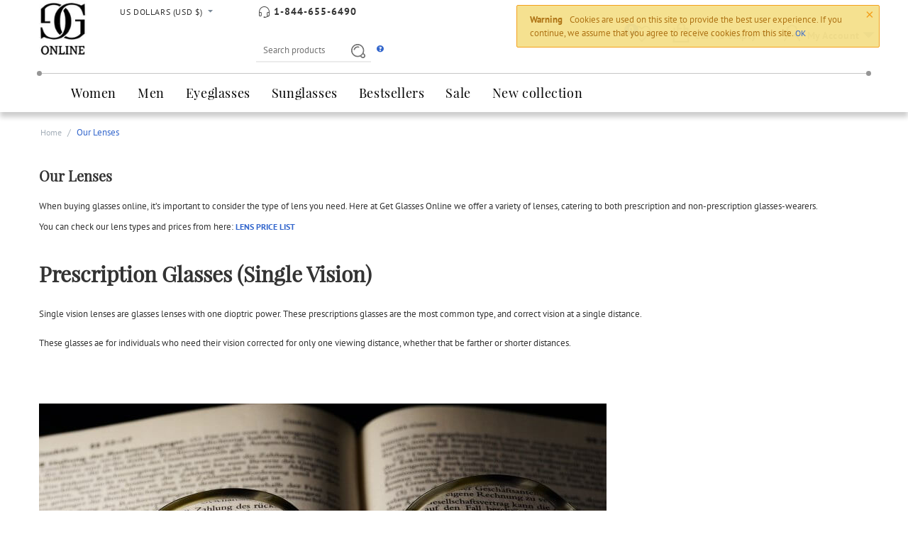

--- FILE ---
content_type: text/html; charset=utf-8
request_url: https://getglasses.online/our-lenses/
body_size: 32596
content:

<!DOCTYPE html>
<html 
 lang="en" dir="ltr">
<head>
<title>Our Lenses</title>
<meta name="cmsmagazine" content="895b73496fde88f9b6b78ec628663194" />

<base href="https://getglasses.online/" />
<meta http-equiv="Content-Type" content="text/html; charset=utf-8" data-ca-mode="full" />
<meta name="viewport" content="width=device-width, initial-scale=1.0, maximum-scale=1.0, user-scalable=0" />

<meta name="description" content="​When buying glasses online, it’s important to consider the type of lens you need. Here at Get Glasses Online we offer a variety of lenses, catering to both prescription and non-prescription glasses-wearers." />


<meta name="keywords" content="Eyewear" />






<meta name="format-detection" content="telephone=no">
<meta name="p:domain_verify" content="5dca489ac9b759ff6b23e442c8d81373"/>
<!-- Meta Pixel Code -->

<noscript><img decoding="async"  height="1" width="1" style="display:none" src="https://www.facebook.com/tr?id=338630601502009&ev=PageView&noscript=1" class='golandlazy' srcset="data:image/svg+xml;charset=utf-8,%3Csvg%20xmlns%3D%27http%3A%2F%2Fwww.w3.org%2F2000%2Fsvg%27%20viewBox%3D%270%200%20195%2070%27%2F%3E" /></noscript>
<!-- End Meta Pixel Code -->





<link href="https://getglasses.online/images/logos/28/IMG-20201019-WA0001.jpg" rel="shortcut icon" type="image/jpeg" />
<link type="text/css" rel="stylesheet" href="https://getglasses.online/var/cache/misc/assets/design/themes/optical/css/standalone.6fc801e62660aaa459ac51e2226c7dc91655046936.css" />




<link rel="preload" as="font" href="https://getglasses.online/design/themes/optical/media/fonts/glyphs.eot" type="application/vnd.ms-fontobject"><link rel="preload" as="font" href="https://getglasses.online/design/themes/optical/media/fonts/glyphs.ttf" type="application/octet-stream"><link rel="preload" as="font" href="https://getglasses.online/design/themes/optical/media/fonts/glyphs.woff" type="application/font-woff"><link rel="preload" as="font" href="https://getglasses.online/design/themes/optical/media/fonts/glyphs.svg" type="image/svg+xml"></head>

<body class="page ">
    
                        
        <div class="ty-tygh  " id="tygh_container">

        <div id="ajax_overlay" class="ty-ajax-overlay"></div>
<div id="ajax_loading_box" class="ty-ajax-loading-box"></div>

        <div class="cm-notification-container notification-container">
    <div class="cm-notification-content notification-content alert-warning" data-ca-notification-key="376d3f34095f00dff070caf2b40dd875">
        <button type="button" class="close cm-notification-close " data-dismiss="alert">&times;</button>
        <strong>Warning</strong>
        Cookies are used on this site to provide the best user experience. If you continue, we assume that you agree to receive cookies from this site. <span class="button button-wrap-left"><span class="button button-wrap-right"><a rel="nofollow" href="index.php?dispatch=pages.view&amp;page_id=13&amp;cookies_accepted=Y">OK</a></span></span>
    </div>
</div>

        <div class="ty-helper-container" id="tygh_main_container">
            
                 
                
<div class="tygh-top-panel clearfix">
    <div class="container-fluid  top-grid ecl-order-options__home-pade-all">
                    


    <div class="row-fluid ">                <div class="span1 ecl-order-options__home-pade-icon" >
                <div class=" top-logo    ty-float-left">
        <div class="ty-logo-container">
    <a href="https://getglasses.online/" title="">
        <img decoding="async"  src="https://getglasses.online/images/logos/28/IMG-20201019-WA0000.jpg" alt="" class="ty-logo-container__image golandlazy" srcset="data:image/svg+xml;charset=utf-8,%3Csvg%20xmlns%3D%27http%3A%2F%2Fwww.w3.org%2F2000%2Fsvg%27%20width%3D%2784%27%20height%3D%27100%27%20viewBox%3D%270%200%20194%2069%27%2F%3E" />
    </a>
</div>
    </div>
        </div>
                    


                    <div class="span2 " >
                <div class=" top-currencies ecl-order-options__home-pade-current    ty-float-left">
        <div id="currencies_59">

                                        <div class="ty-select-wrapper">
        
    <a class="ty-select-block__a cm-combination" id="sw_select_USD_wrap_currency">
                <span class="ty-select-block__a-item ">US Dollars (USD $)</span>
        <i class="ty-select-block__arrow ty-icon-down-micro"></i>
    </a>

    <div id="select_USD_wrap_currency" class="ty-select-block cm-popup-box hidden">
        <ul class="cm-select-list ty-select-block__list ty-flags">
                            <li class="ty-select-block__list-item">
                    <a rel="nofollow" href="https://getglasses.online/our-lenses/?currency=CAD" class="ty-select-block__list-a  "  data-ca-name="CAD">
                                        Canadian Dollar (CAD $)                    </a>
                </li>
                            <li class="ty-select-block__list-item">
                    <a rel="nofollow" href="https://getglasses.online/our-lenses/?currency=USD" class="ty-select-block__list-a is-active "  data-ca-name="USD">
                                        US Dollars (USD $)                    </a>
                </li>
                            <li class="ty-select-block__list-item">
                    <a rel="nofollow" href="https://getglasses.online/our-lenses/?currency=EUR" class="ty-select-block__list-a  "  data-ca-name="EUR">
                                        Euro (€)                    </a>
                </li>
                            <li class="ty-select-block__list-item">
                    <a rel="nofollow" href="https://getglasses.online/our-lenses/?currency=GBP" class="ty-select-block__list-a  "  data-ca-name="GBP">
                                        GB Pound (£)                    </a>
                </li>
                    </ul>
    </div>
</div>
    
<!--currencies_59--></div>

    </div>
        </div>
                    


                    <div class="span2 top-links-grid" >
                <div class=" top-phone ecl-order-options__home-pade-phone">
        <div class="ty-wysiwyg-content" ><p>1-844-655-6490</p></div>
    </div><div class=" top-search ecl-order-options__home-pade-search">
        <div class="ty-search-block">
    <form action="https://getglasses.online/" name="search_form" method="get">
        <input type="hidden" name="subcats" value="Y" />
        <input type="hidden" name="pcode_from_q" value="Y" />
        <input type="hidden" name="pshort" value="Y" />
        <input type="hidden" name="pfull" value="Y" />
        <input type="hidden" name="pname" value="Y" />
        <input type="hidden" name="pkeywords" value="Y" />
        <input type="hidden" name="search_performed" value="Y" />

        


        <input type="text" name="q" value="" id="search_input" title="Search products" class="ty-search-block__input cm-hint" /><button title="Search" class="ty-search-magnifier" type="submit"><i class="ty-icon-search"></i></button>
<input type="hidden" name="dispatch" value="products.search" /><div class="ty-search-block-tooltip"> <span class="ty-tooltip-block"><a class="cm-tooltip" title="You can search by any part of the model, feature, color etc. at once."><i class="ty-icon-help-circle"></i></a></span></div>

        
    </form>
</div>

    </div>
        </div>
                    


                    <div class="span7 top-links-grid ecl-order-options__home-pade-like" >
                <div class="ty-dropdown-box  top-my-account  ecl-order-options__home-pade-profile ty-float-right">
        <div id="sw_dropdown_680" class="ty-dropdown-box__title cm-combination unlogged">
            
                                <a class="ty-account-info__title" href="https://getglasses.online/profiles-update/"><span class="ecl_spec_dev_my_account">My Account</span>
        <i class="ty-icon-user"></i>&nbsp;
        <span class="ty-account-info__title-txt" >My Account</span>
        <i class="ty-icon-down-micro ty-account-info__user-arrow"></i>
    </a>

                        

        </div>
        <div id="dropdown_680" class="cm-popup-box ty-dropdown-box__content hidden">
            

<div id="account_info_680">
        <ul class="ty-account-info">
        
                        <li class="ty-account-info__item ty-dropdown-box__item"><a class="ty-account-info__a underlined" href="https://getglasses.online/orders/" rel="nofollow">Orders</a></li>
                                            <li class="ty-account-info__item ty-dropdown-box__item"><a class="ty-account-info__a underlined" href="https://getglasses.online/compare/" rel="nofollow">Comparison list</a></li>
                    
<li class="ty-account-info__item ty-dropdown-box__item">
    <a href="https://getglasses.online/returns/" rel="nofollow" class="ty-account-info__a">Return requests</a>
</li><li class="ty-account-info__item ty-dropdown-box__item"><a class="ty-account-info__a underlined" href="https://getglasses.online/index.php?dispatch=tryon.vote_result" rel="nofollow">Vote result</a></li><li class="ty-account-info__item ty-dropdown-box__item"><a class="ty-account-info__a" href="https://getglasses.online/wishlist/" rel="nofollow">Wish list</a></li>
    </ul>

            <div class="ty-account-info__orders updates-wrapper track-orders" id="track_orders_block_680">
            <form action="https://getglasses.online/" method="POST" class="cm-ajax cm-post cm-ajax-full-render" name="track_order_quick">
                <input type="hidden" name="result_ids" value="track_orders_block_*" />
                <input type="hidden" name="return_url" value="index.php?dispatch=pages.view&amp;page_id=13" />

                <div class="ty-account-info__orders-txt">Track my order(s)</div>

                <div class="ty-account-info__orders-input ty-control-group ty-input-append">
                    <label for="track_order_item680" class="cm-required hidden">Track my order(s)</label>
                    <input type="text" size="20" class="ty-input-text cm-hint" id="track_order_item680" name="track_data" value="Order ID/Email" />
                    <button title="Go" class="ty-btn-go" type="submit"><i class="ty-btn-go__icon ty-icon-right-dir"></i></button>
<input type="hidden" name="dispatch" value="orders.track_request" />
                    
                </div>
            </form>
        <!--track_orders_block_680--></div>
    
    <div class="ty-account-info__buttons buttons-container">
                    <a href="https://getglasses.online/login/?return_url=index.php%3Fdispatch%3Dpages.view%26page_id%3D13"  data-ca-target-id="login_block680" class="cm-dialog-opener cm-dialog-auto-size ty-btn ty-btn__secondary" rel="nofollow">Sign in</a><a href="https://getglasses.online/profiles-add/" rel="nofollow" class="ty-btn ty-btn__primary">Register</a>
                            <div  id="login_block680" class="hidden" title="Sign in">
                    <div class="ty-login-popup">
                        

        <form name="popup680_form" action="https://getglasses.online/" method="post">
    <input type="hidden" name="return_url" value="index.php?dispatch=pages.view&amp;page_id=13" />
    <input type="hidden" name="redirect_url" value="index.php?dispatch=pages.view&amp;page_id=13" />

                <div class="ty-control-group">
            <label for="login_popup680" class="ty-login__filed-label ty-control-group__label cm-required cm-trim cm-email">Email</label>
            <input type="text" id="login_popup680" name="user_login" size="30" value="" class="ty-login__input cm-focus" />
        </div>

        <div class="ty-control-group ty-password-forgot">
            <label for="psw_popup680" class="ty-login__filed-label ty-control-group__label ty-password-forgot__label cm-required">Password</label><a href="https://getglasses.online/index.php?dispatch=auth.recover_password" class="ty-password-forgot__a"  tabindex="5">Forgot your password?</a>
            <input type="password" id="psw_popup680" name="password" size="30" value="" class="ty-login__input" maxlength="32" />
        </div>

                    <div class="ty-login-reglink ty-center">
                <a class="ty-login-reglink__a" href="https://getglasses.online/profiles-add/" rel="nofollow">Register for a new account</a>
            </div>
        
        

        
        
            <div class="buttons-container clearfix">
                <div class="ty-float-right">
                        
 
    <button  class="ty-btn__login ty-btn__secondary ty-btn" type="submit" name="dispatch[auth.login]" >Sign in</button>


                </div>
                <div class="ty-login__remember-me">
                    <label for="remember_me_popup680" class="ty-login__remember-me-label"><input class="checkbox" type="checkbox" name="remember_me" id="remember_me_popup680" value="Y" />Remember me</label>
                </div>
            </div>
        

    </form>


                    </div>
                </div>
                        </div>
<!--account_info_680--></div>

        </div>
    </div><div class=" top-cart-content ty-float-right">
        
    <div class="ty-dropdown-box" id="cart_status_678">
         <div id="sw_dropdown_678" class="ty-dropdown-box__title cm-combination">
        <a href="https://getglasses.online/cart/">
            
                                    <i class="ty-minicart__icon ty-icon-basket empty"></i>
                    <span class="ty-minicart-title empty-cart ty-hand">Cart is empty</span>
                    <i class="ty-icon-down-micro ecl-empty-cart"></i>
                            

        </a>
        </div>
        <div id="dropdown_678" class="cm-popup-box ty-dropdown-box__content hidden">
            
                <div class="cm-cart-content cm-cart-content-thumb cm-cart-content-delete">
                        <div class="ty-cart-items">
                                                            <div class="ty-cart-items__empty ty-center">Cart is empty</div>
                                                    </div>

                                                <div class="cm-cart-buttons ty-cart-content__buttons buttons-container hidden">
                            <div class="ty-float-left">
                                <a href="https://getglasses.online/cart/" rel="nofollow" class="ty-btn ty-btn__secondary">View cart</a>
                            </div>
                                                    </div>
                        
                </div>
            

        </div>
    <!--cart_status_678--></div>



    </div><div class=" ty-float-right">
        <div class="ty-wysiwyg-content" ><a href="https://getglasses.online/wishlist/" rel="nofollow" class="wish-link">
<span class="wish-icon"></span>
<span class="wishlist_count" id="wish_list_custom">0<!--wish_list_custom--></span></a></div>
    </div>
        </div>
    </div>                



</div>
</div>

<div class="tygh-header clearfix">
    <div class="container-fluid  header-grid">
                    


                


    <div class="row-fluid ">                <div class="span12 top-menu-grid" >
                <span class="dot1"></span>
    <ul class="ty-menu__items cm-responsive-menu">
        
            <li class="ty-menu__item ty-menu__menu-btn visible-phone">
                <a class="ty-menu__item-link">
                    <i class="ty-icon-short-list"></i>
                    <span>Menu</span>
                </a>
            </li>

                                            
                        <li class="ty-menu__item ty-menu__item-nodrop">
                                        <a  href="https://getglasses.online/index.php?dispatch=categories.view&amp;category_id=93" class="ty-menu__item-link">
                        
                    </a>
                            </li>
                                            
                        <li class="ty-menu__item cm-menu-item-responsive">
                                            <a class="ty-menu__item-toggle visible-phone cm-responsive-menu-toggle">
                            <i class="ty-menu__icon-open ty-icon-down-open"></i>
                            <i class="ty-menu__icon-hide ty-icon-up-open"></i>
                        </a>
                                        <a  href="https://getglasses.online/eyewear-women/" class="ty-menu__item-link">
                        Women
                    </a>
                
                                            <div class="ty-menu__submenu" id="topmenu_9_2741c171c131d88b56c1befe318161d9">
                            
                                <ul class="ty-menu__submenu-items cm-responsive-menu-submenu">
                                                                            <li class="ty-top-mine__submenu-col">
                                                                                        <div class="ty-menu__submenu-item-header">
                                                <a href="https://getglasses.online/eyewear-women/eyeglasses/" class="ty-menu__submenu-link">Eyeglasses</a>
                                            </div>
                                                                                        <div class="ty-menu__submenu">
                                                <ul class="ty-menu__submenu-list cm-responsive-menu-submenu">
                                                                                                    </ul>
                                            </div>
                                        </li>
                                                                            <li class="ty-top-mine__submenu-col">
                                                                                        <div class="ty-menu__submenu-item-header">
                                                <a href="https://getglasses.online/eyewear-women/sunglasses/" class="ty-menu__submenu-link">Sunglasses</a>
                                            </div>
                                                                                            <a class="ty-menu__item-toggle visible-phone cm-responsive-menu-toggle">
                                                    <i class="ty-menu__icon-open ty-icon-down-open"></i>
                                                    <i class="ty-menu__icon-hide ty-icon-up-open"></i>
                                                </a>
                                                                                        <div class="ty-menu__submenu">
                                                <ul class="ty-menu__submenu-list cm-responsive-menu-submenu">
                                                                                                            
                                                                                                                                                                                <li class="ty-menu__submenu-item">
                                                                <a href="https://getglasses.online/eyewear-women/sunglasses/aviator-sunglasses-for-women/"                                                                        class="ty-menu__submenu-link">Aviator Sunglasses for Women</a>
                                                            </li>
                                                                                                                                                                                <li class="ty-menu__submenu-item">
                                                                <a href="https://getglasses.online/eyewear-women/sunglasses/cat-eye-sunglasses-for-women/"                                                                        class="ty-menu__submenu-link">Cat-Eye Sunglasses for Women</a>
                                                            </li>
                                                                                                                                                                        

                                                                                                    </ul>
                                            </div>
                                        </li>
                                                                            <li class="ty-top-mine__submenu-col">
                                                                                        <div class="ty-menu__submenu-item-header">
                                                <a href="https://getglasses.online/eyewear-women/bestsellers/" class="ty-menu__submenu-link">Bestsellers</a>
                                            </div>
                                                                                        <div class="ty-menu__submenu">
                                                <ul class="ty-menu__submenu-list cm-responsive-menu-submenu">
                                                                                                    </ul>
                                            </div>
                                        </li>
                                                                            <li class="ty-top-mine__submenu-col">
                                                                                        <div class="ty-menu__submenu-item-header">
                                                <a href="https://getglasses.online/eyewear-women/sale/" class="ty-menu__submenu-link">Sale</a>
                                            </div>
                                                                                        <div class="ty-menu__submenu">
                                                <ul class="ty-menu__submenu-list cm-responsive-menu-submenu">
                                                                                                    </ul>
                                            </div>
                                        </li>
                                                                                                        </ul>
                            

                        </div>
                    
                            </li>
                                            
                        <li class="ty-menu__item cm-menu-item-responsive">
                                            <a class="ty-menu__item-toggle visible-phone cm-responsive-menu-toggle">
                            <i class="ty-menu__icon-open ty-icon-down-open"></i>
                            <i class="ty-menu__icon-hide ty-icon-up-open"></i>
                        </a>
                                        <a  href="https://getglasses.online/eyewear-men/" class="ty-menu__item-link">
                        Men
                    </a>
                
                                            <div class="ty-menu__submenu" id="topmenu_9_2194c4d663318e60055578d0c4571629">
                            
                                <ul class="ty-menu__submenu-items cm-responsive-menu-submenu">
                                                                            <li class="ty-top-mine__submenu-col">
                                                                                        <div class="ty-menu__submenu-item-header">
                                                <a href="https://getglasses.online/eyewear-men/eyeglasses/" class="ty-menu__submenu-link">Eyeglasses</a>
                                            </div>
                                                                                        <div class="ty-menu__submenu">
                                                <ul class="ty-menu__submenu-list cm-responsive-menu-submenu">
                                                                                                    </ul>
                                            </div>
                                        </li>
                                                                            <li class="ty-top-mine__submenu-col">
                                                                                        <div class="ty-menu__submenu-item-header">
                                                <a href="https://getglasses.online/eyewear-men/sunglasses/" class="ty-menu__submenu-link">Sunglasses</a>
                                            </div>
                                                                                            <a class="ty-menu__item-toggle visible-phone cm-responsive-menu-toggle">
                                                    <i class="ty-menu__icon-open ty-icon-down-open"></i>
                                                    <i class="ty-menu__icon-hide ty-icon-up-open"></i>
                                                </a>
                                                                                        <div class="ty-menu__submenu">
                                                <ul class="ty-menu__submenu-list cm-responsive-menu-submenu">
                                                                                                            
                                                                                                                                                                                <li class="ty-menu__submenu-item">
                                                                <a href="https://getglasses.online/eyewear-men/sunglasses/aviator-sunglasses-for-men/"                                                                        class="ty-menu__submenu-link">Aviator Sunglasses  for Men</a>
                                                            </li>
                                                                                                                                                                        

                                                                                                    </ul>
                                            </div>
                                        </li>
                                                                            <li class="ty-top-mine__submenu-col">
                                                                                        <div class="ty-menu__submenu-item-header">
                                                <a href="https://getglasses.online/eyewear-men/bestsellers/" class="ty-menu__submenu-link">Bestsellers</a>
                                            </div>
                                                                                        <div class="ty-menu__submenu">
                                                <ul class="ty-menu__submenu-list cm-responsive-menu-submenu">
                                                                                                    </ul>
                                            </div>
                                        </li>
                                                                            <li class="ty-top-mine__submenu-col">
                                                                                        <div class="ty-menu__submenu-item-header">
                                                <a href="https://getglasses.online/eyewear-men/sale/" class="ty-menu__submenu-link">Sale</a>
                                            </div>
                                                                                        <div class="ty-menu__submenu">
                                                <ul class="ty-menu__submenu-list cm-responsive-menu-submenu">
                                                                                                    </ul>
                                            </div>
                                        </li>
                                                                                                        </ul>
                            

                        </div>
                    
                            </li>
                                            
                        <li class="ty-menu__item cm-menu-item-responsive">
                                            <a class="ty-menu__item-toggle visible-phone cm-responsive-menu-toggle">
                            <i class="ty-menu__icon-open ty-icon-down-open"></i>
                            <i class="ty-menu__icon-hide ty-icon-up-open"></i>
                        </a>
                                        <a  href="https://getglasses.online/eyeglasses/" class="ty-menu__item-link">
                        Eyeglasses
                    </a>
                
                                        
                        <div class="ty-menu__submenu">
                            <ul class="ty-menu__submenu-items ty-menu__submenu-items-simple cm-responsive-menu-submenu">
                                

                                                                                                        <li class="ty-menu__submenu-item">
                                        <a class="ty-menu__submenu-link"  href="https://getglasses.online/eyeglasses/valentines-day-glasses/">Valentine&#039;s Day Glasses</a>
                                    </li>
                                                                                                        <li class="ty-menu__submenu-item">
                                        <a class="ty-menu__submenu-link"  href="https://getglasses.online/eyeglasses/square-glasses/"> Square Glasses</a>
                                    </li>
                                                                                                        <li class="ty-menu__submenu-item">
                                        <a class="ty-menu__submenu-link"  href="https://getglasses.online/eyeglasses/aviator-glasses/">Aviator Glasses</a>
                                    </li>
                                                                                                        <li class="ty-menu__submenu-item">
                                        <a class="ty-menu__submenu-link"  href="https://getglasses.online/eyeglasses/cat-eye-glasses/">Cat-Eye Glasses</a>
                                    </li>
                                                                                                        <li class="ty-menu__submenu-item">
                                        <a class="ty-menu__submenu-link"  href="https://getglasses.online/eyeglasses/leopard-print-eyeglasses/">Leopard Print Eyeglasses</a>
                                    </li>
                                                                                                        <li class="ty-menu__submenu-item">
                                        <a class="ty-menu__submenu-link"  href="https://getglasses.online/eyeglasses/metal-glasses/">Metal Glasses</a>
                                    </li>
                                                                                                        <li class="ty-menu__submenu-item">
                                        <a class="ty-menu__submenu-link"  href="https://getglasses.online/eyeglasses/rectangle-glasses/">Rectangle Glasses</a>
                                    </li>
                                                                                                        <li class="ty-menu__submenu-item">
                                        <a class="ty-menu__submenu-link"  href="https://getglasses.online/eyeglasses/round-glasses/">Round Glasses</a>
                                    </li>
                                                                                                        <li class="ty-menu__submenu-item">
                                        <a class="ty-menu__submenu-link"  href="https://getglasses.online/eyeglasses/women/">Women</a>
                                    </li>
                                                                                                        <li class="ty-menu__submenu-item">
                                        <a class="ty-menu__submenu-link"  href="https://getglasses.online/eyeglasses/men/">Men</a>
                                    </li>
                                                                                                        <li class="ty-menu__submenu-item">
                                        <a class="ty-menu__submenu-link"  href="https://getglasses.online/eyeglasses/bestsellers/">Bestsellers</a>
                                    </li>
                                                                                                        <li class="ty-menu__submenu-item">
                                        <a class="ty-menu__submenu-link"  href="https://getglasses.online/eyeglasses/sale/">Sale</a>
                                    </li>
                                                                
                                

                            </ul>
                        </div>
                    
                            </li>
                                            
                        <li class="ty-menu__item cm-menu-item-responsive">
                                            <a class="ty-menu__item-toggle visible-phone cm-responsive-menu-toggle">
                            <i class="ty-menu__icon-open ty-icon-down-open"></i>
                            <i class="ty-menu__icon-hide ty-icon-up-open"></i>
                        </a>
                                        <a  href="https://getglasses.online/sunglasses/" class="ty-menu__item-link">
                        Sunglasses
                    </a>
                
                                        
                        <div class="ty-menu__submenu">
                            <ul class="ty-menu__submenu-items ty-menu__submenu-items-simple cm-responsive-menu-submenu">
                                

                                                                                                        <li class="ty-menu__submenu-item">
                                        <a class="ty-menu__submenu-link"  href="https://getglasses.online/sunglasses/aviator-sunglasses/">Aviator Sunglasses</a>
                                    </li>
                                                                                                        <li class="ty-menu__submenu-item">
                                        <a class="ty-menu__submenu-link"  href="https://getglasses.online/sunglasses/cat-eye-sunglasses/">Cat-Eye Sunglasses</a>
                                    </li>
                                                                                                        <li class="ty-menu__submenu-item">
                                        <a class="ty-menu__submenu-link"  href="https://getglasses.online/sunglasses/tortoise-sunglasses/">Tortoise Sunglasses</a>
                                    </li>
                                                                                                        <li class="ty-menu__submenu-item">
                                        <a class="ty-menu__submenu-link"  href="https://getglasses.online/sunglasses/women/">Women</a>
                                    </li>
                                                                                                        <li class="ty-menu__submenu-item">
                                        <a class="ty-menu__submenu-link"  href="https://getglasses.online/sunglasses/men/">Men</a>
                                    </li>
                                                                                                        <li class="ty-menu__submenu-item">
                                        <a class="ty-menu__submenu-link"  href="https://getglasses.online/sunglasses/bestsellers/">Bestsellers</a>
                                    </li>
                                                                                                        <li class="ty-menu__submenu-item">
                                        <a class="ty-menu__submenu-link"  href="https://getglasses.online/sunglasses/sale/">Sale</a>
                                    </li>
                                                                
                                

                            </ul>
                        </div>
                    
                            </li>
                                            
                        <li class="ty-menu__item cm-menu-item-responsive">
                                            <a class="ty-menu__item-toggle visible-phone cm-responsive-menu-toggle">
                            <i class="ty-menu__icon-open ty-icon-down-open"></i>
                            <i class="ty-menu__icon-hide ty-icon-up-open"></i>
                        </a>
                                        <a  href="https://getglasses.online/bestsellers/" class="ty-menu__item-link">
                        Bestsellers
                    </a>
                
                                        
                        <div class="ty-menu__submenu">
                            <ul class="ty-menu__submenu-items ty-menu__submenu-items-simple cm-responsive-menu-submenu">
                                

                                                                                                        <li class="ty-menu__submenu-item">
                                        <a class="ty-menu__submenu-link"  href="https://getglasses.online/bestsellers/women/">Women</a>
                                    </li>
                                                                                                        <li class="ty-menu__submenu-item">
                                        <a class="ty-menu__submenu-link"  href="https://getglasses.online/bestsellers/men/">Men</a>
                                    </li>
                                                                                                        <li class="ty-menu__submenu-item">
                                        <a class="ty-menu__submenu-link"  href="https://getglasses.online/bestsellers/eyeglasses/">Eyeglasses</a>
                                    </li>
                                                                                                        <li class="ty-menu__submenu-item">
                                        <a class="ty-menu__submenu-link"  href="https://getglasses.online/bestsellers/sunglasses/">Sunglasses</a>
                                    </li>
                                                                                                        <li class="ty-menu__submenu-item">
                                        <a class="ty-menu__submenu-link"  href="https://getglasses.online/bestsellers/sale/">Sale</a>
                                    </li>
                                                                
                                

                            </ul>
                        </div>
                    
                            </li>
                                            
                        <li class="ty-menu__item cm-menu-item-responsive">
                                            <a class="ty-menu__item-toggle visible-phone cm-responsive-menu-toggle">
                            <i class="ty-menu__icon-open ty-icon-down-open"></i>
                            <i class="ty-menu__icon-hide ty-icon-up-open"></i>
                        </a>
                                        <a  href="https://getglasses.online/sale/" class="ty-menu__item-link">
                        Sale
                    </a>
                
                                        
                        <div class="ty-menu__submenu">
                            <ul class="ty-menu__submenu-items ty-menu__submenu-items-simple cm-responsive-menu-submenu">
                                

                                                                                                        <li class="ty-menu__submenu-item">
                                        <a class="ty-menu__submenu-link"  href="https://getglasses.online/sale/women/">Women</a>
                                    </li>
                                                                                                        <li class="ty-menu__submenu-item">
                                        <a class="ty-menu__submenu-link"  href="https://getglasses.online/sale/men/">Men</a>
                                    </li>
                                                                                                        <li class="ty-menu__submenu-item">
                                        <a class="ty-menu__submenu-link"  href="https://getglasses.online/sale/eyeglasses/">Eyeglasses</a>
                                    </li>
                                                                                                        <li class="ty-menu__submenu-item">
                                        <a class="ty-menu__submenu-link"  href="https://getglasses.online/sale/sunglasses/">Sunglasses</a>
                                    </li>
                                                                
                                

                            </ul>
                        </div>
                    
                            </li>
                                            
                        <li class="ty-menu__item ty-menu__item-nodrop">
                                        <a  href="https://getglasses.online/new-collection/" class="ty-menu__item-link">
                        New collection
                    </a>
                            </li>
        
        

    </ul>
<span class="dot2"></span>
        </div>
    </div>
</div>
</div>

<div class="tygh-content clearfix">
    <div class="container-fluid  content-grid">
                    


    <div class="row-fluid ">                <div class="span12 breadcrumbs-grid" >
                <div id="breadcrumbs_10" class="bc-loc">

<div itemscope itemtype="https://schema.org/BreadcrumbList" class="ty-breadcrumbs  clearfix"><div class="inner-bcr"><span itemprop="itemListElement" itemscope itemtype="https://schema.org/ListItem"><a itemprop="item" href="https://getglasses.online/" class="ty-breadcrumbs__a"><meta itemprop="position" content="1" /><meta itemprop="name" content="Home" />Home</a></span><span class="ty-breadcrumbs__slash">/</span><span itemprop="itemListElement" itemscope itemtype="https://schema.org/ListItem"><meta itemprop="position" content="2" /><meta itemprop="name" content="Our Lenses" /><span class="ty-breadcrumbs__current">Our Lenses</span></span></div></div>
<!--breadcrumbs_10--></div>
        </div>
    </div>                


    <div class="row-fluid ">                <div class="span12 main-content-grid" >
                <div class="ty-mainbox-container clearfix">
                    
                <h1 class="ty-mainbox-title">
                    
                                            <span >Our Lenses</span>
                                        

                </h1>
            

                <div class="ty-mainbox-body"><div class="ty-wysiwyg-content">
    
    <div ><p>When buying glasses online, it’s important to consider the type of
lens you need. Here at Get Glasses Online we offer a variety of lenses, catering
to both prescription and non-prescription glasses-wearers.
</p>
<p>You can check our lens types and prices from here: <a href="https://getglasses.online/our-lenses/lens-price-list/"><strong>LENS PRICE LIST</strong></a>
</p>
<p class="MsoListParagraphCxSpMiddle" style="margin-left:0cm;"><span lang="en-us" xml:lang="en-us"> </span>
</p>
<h2>Prescription Glasses (Single Vision)</h2>
<p><strong></strong>
</p><strong></strong>
<p class="MsoListParagraphCxSpMiddle" style="margin-left:0cm;"><span lang="en-us" xml:lang="en-us">Single vision lenses are glasses lenses with one dioptric power.
These prescriptions glasses are the most common type, and correct vision at a
single distance.
	</span>
</p>
<p class="MsoListParagraphCxSpMiddle" style="margin-left:0cm;"><span lang="en-us" xml:lang="en-us"> </span>
</p>
<p class="MsoListParagraphCxSpMiddle" style="margin-left:0cm;"><span lang="en-us" xml:lang="en-us">These glasses ae for individuals who need their vision corrected
for only one viewing distance, whether that be farther or shorter distances. 
	</span>
</p>
<p class="MsoListParagraphCxSpMiddle" style="margin-left:0cm;"><span lang="en-us" xml:lang="en-us"><br></span>
</p>
<p class="MsoListParagraphCxSpMiddle" style="margin-left:0cm;"><span lang="en-us" xml:lang="en-us"> </span>
</p>
<p class="MsoListParagraphCxSpMiddle" align="center" style="margin-left:0cm;text-align:center;"><span lang="en-us" xml:lang="en-us"></span>
</p>
<p class="MsoListParagraphCxSpMiddle" style="margin-left:0cm;"><span lang="en-us" xml:lang="en-us"> </span>
</p>
<p><img decoding="async"  src="images/blog/2/Our_Lenses_Pic_1.jpg" alt="round eyeglasses on book" class='golandlazy' srcset="data:image/svg+xml;charset=utf-8,%3Csvg%20xmlns%3D%27http%3A%2F%2Fwww.w3.org%2F2000%2Fsvg%27%20viewBox%3D%270%200%20195%2070%27%2F%3E" />
</p>
<h3>For prescription glasses, we offer 6 lens options based on lens
index.
</h3>
<p class="MsoNormal"><span lang="en-us" xml:lang="en-us"> </span>
</p>
<p class="MsoNormal"><span lang="en-us" xml:lang="en-us">Now, you might be wondering what the term
“lens index” means. Commonly called the “index of refraction”, this number
typically ranges from 1.50 to 1.74 and indicates how effectively the lens bends
incoming light rays. 
	</span>
</p>
<p class="MsoNormal"><span lang="en-us" xml:lang="en-us"> </span>
</p>
<p class="MsoNormal"><span lang="en-us" xml:lang="en-us">More generally, the lens index indicates
the thickness of your lenses. As the strength of your prescription increases,
lenses usually become heavier and thicker. However, this often leads to more
uncomfortable and less visually appealing lenses. 
	</span>
</p>
<p class="MsoNormal"><span lang="en-us" xml:lang="en-us"> </span>
</p>
<p class="MsoNormal"><span lang="en-us" xml:lang="en-us">This problem can be addressed through use
of high index lenses. A higher lens index corresponds with a thinner lens, making
these lenses more lightweight. Despite being more lightweight, these lenses are
able to accommodate stronger prescriptions.
	</span>
</p>
<p class="MsoNormal"><span lang="en-us" xml:lang="en-us"> </span>
</p>
<p class="MsoNormal"><span lang="en-us" xml:lang="en-us">Now, you might be wondering, what lens
index should I look for? Below you can find more in-depth descriptions of each
type of lens and what they will offer depending on your unique needs.
	</span>
</p>
<p class="MsoNormal"><span lang="en-us" xml:lang="en-us"> </span>
</p>
<h3>1.5 Basic Index
</h3>
<p><strong><i></i></strong>
</p><strong><i></i></strong>
<p class="MsoNormal"><span lang="en-us" xml:lang="en-us"> </span>
</p>
<p class="MsoNormal"><span lang="en-us" xml:lang="en-us">These are our standard single-vision
lenses, well-suited for lower prescriptions ranging from 
	</span>-3.00 to +3.00. Based on the
characteristics of these lenses, they require a full-rim frame for maximum
support of the lens.
</p>
<p class="MsoNormal"><span lang="en-us" xml:lang="en-us"> </span>
</p>
<h3>1.56 Mid-Index
</h3>
<p><strong><i></i></strong>
</p><strong><i></i></strong>
<p class="MsoNormal"><span lang="en-us" xml:lang="en-us"> </span>
</p>
<p class="MsoNormal"><span lang="en-us" xml:lang="en-us">This type of lens is 15% thinner than the
1.5 Basic Index lenses and it a comfortable, lightweight option. These lenses
are best suited for prescriptions ranging from -3.00 to -3.75 and +3.00 to
+3.75. It is recommended to use these lenses with full-rim frames or for
sports-related glasses.  
	</span>
</p>
<p class="MsoNormal"><span lang="en-us" xml:lang="en-us"> </span>
</p>
<h3>1.6 High Index for
Sports/Kids/Rimless
</h3>
<p><strong><i></i></strong>
</p><strong><i></i></strong>
<p class="MsoNormal"><span lang="en-us" xml:lang="en-us"> </span>
</p>
<p class="MsoNormal"><span lang="en-us" xml:lang="en-us">These lenses come in either MR-8 (Mitsui
Resin) or polycarbonate materials, and are thin, lightweight, and resistant to
impacts. This makes them perfect options for kids, or for those who play sports.
These lenses also block 100% of UV rays. 
	</span>
</p>
<p class="MsoNormal"><span lang="en-us" xml:lang="en-us"> </span>
</p>
<h3>1.6 High Index
</h3>
<p><strong><i></i></strong>
</p><strong><i></i></strong>
<p class="MsoNormal"><strong><span lang="en-us" xml:lang="en-us"> </span></strong>
</p>
<p class="MsoNormal"><span lang="en-us" xml:lang="en-us">This type of lens is 20% thinner than the
1.5 Basic Index lenses, and well-suited for strong prescriptions or those who
want thinner glasses frames. We recommend these lenses for prescriptions with a
sphere (SPH) correction between +/- 4.25 and +/- 6.75 and a cylinder (CYL) correction
between +/- 2.25 and +/- 3.00.
	</span>
</p>
<p class="MsoNormal"><span lang="en-us" xml:lang="en-us"> </span>
</p>
<h3>1.67 High Index
</h3>
<p><strong><i></i></strong>
</p><strong><i></i></strong>
<p class="MsoNormal"><strong><span lang="en-us" xml:lang="en-us"> </span></strong>
</p>
<p class="MsoNormal"><span lang="en-us" xml:lang="en-us">This type of lens is 33% thinner than the
1.5 Basic Index lenses. These lenses are thinner and lighter, making them good
choices for higher prescriptions. 
	</span>
</p>
<p class="MsoNormal"><span lang="en-us" xml:lang="en-us"> </span>
</p>
<h3>1.74 Super High Index
</h3>
<p><strong><i></i></strong>
</p><strong><i></i></strong>
<p class="MsoNormal"><strong><span lang="en-us" xml:lang="en-us"> </span></strong>
</p>
<p class="MsoNormal"><span lang="en-us" xml:lang="en-us">These lenses are 44% thinner than the 1.5
Basic Index lenses, making them the thinnest lens options available. These
lenses are made for the highest prescriptions possible and are very
lightweight. 
	</span>
</p>
<p class="MsoNormal"><span lang="en-us" xml:lang="en-us"> </span>
</p>
<h2>Non-Prescription Glasses
</h2>
<p><strong></strong>
</p><strong></strong>
<p class="MsoNormal"><span lang="en-us" xml:lang="en-us">Non-prescription glasses are glasses with
no vision correcting power. These are well-suited for individuals who have
perfect vision and want glasses for fashion reasons. 
	</span>
</p>
<p class="MsoNormal"><span lang="en-us" xml:lang="en-us"> </span>
</p>
<p class="MsoNormal"><span lang="en-us" xml:lang="en-us"></span>
</p>
<p class="MsoNormal"><span lang="en-us" xml:lang="en-us"> </span>
</p>
<p><img decoding="async"  src="images/blog/2/Our_Lenses_Pic_2.jpg" alt="girl with sunglasses" class='golandlazy' srcset="data:image/svg+xml;charset=utf-8,%3Csvg%20xmlns%3D%27http%3A%2F%2Fwww.w3.org%2F2000%2Fsvg%27%20viewBox%3D%270%200%20195%2070%27%2F%3E" />
</p>
<p class="MsoNormal"><span lang="en-us" xml:lang="en-us"></span><br>
</p>
<h2>Lens Type</h2>
<p>Regardless whether you want prescription or non-prescription glasses, we offer 5 lens options with associated descriptions below.
</p>
<h3> Clear
</h3>
<p class="MsoNormal"><span lang="en-us" xml:lang="en-us"> </span>
</p>
<p class="MsoNormal"><span lang="en-us" xml:lang="en-us">These are our regular clear lenses. You can buy it, if you just want a frame, or if you want to make a fashion statement.</span>
</p>
<p class="MsoNormal"><span lang="en-us" xml:lang="en-us"> </span>
</p>
<h3>Blue Filter 
</h3>
<p><strong><i></i></strong>
</p><strong><i></i></strong>
<p class="MsoNormal"><strong><span lang="en-us" xml:lang="en-us"> </span></strong>
</p>
<p class="MsoNormal"><span lang="en-us" xml:lang="en-us">These lenses come with a UV420 Blue Block
filter, which helps protect your eyes from UVA and UVB rays. They also protect
eyes from blue light that is emitted from digital device screens. These are a
good choice for those who spend many hours in front of digital devices, and
highly recommended for kids who might be more at risk for blue light retinal
damage than the adult population.
	</span>
</p>
<p class="MsoNormal"><span lang="en-us" xml:lang="en-us"> </span>
</p>
<h3>Light Adjusting/Photochromic 
</h3>
<p><strong><i></i></strong>
</p><strong><i></i></strong>
<p class="MsoNormal"><strong><span lang="en-us" xml:lang="en-us"> </span></strong>
</p>
<p class="MsoNormal"><span lang="en-us" xml:lang="en-us">These lenses are transition lenses, meaning
that they start out clear and can transition into darker sunglasses in the
presence of bright sunlight. 
	</span>Not available for Index 1.74
</p>
<p class="MsoNormal"><span lang="en-us" xml:lang="en-us"> </span>
</p>
<h3>Polarized Sunglasses Lenses </h3>
<p>These lenses come in grey or brown colors. Excellent quality. Not available for Index 1.74. Can fit any eyeglasses frame.
</p>
<h3>Non-Polarized Sunglasses Lenses (Tinted)</h3>
<p><strong><i></i></strong>
</p><strong><i></i></strong>
<p class="MsoNormal"><span lang="en-us" xml:lang="en-us"> </span>
</p>
<p class="MsoNormal"><span lang="en-us" xml:lang="en-us">These lenses come with grey or brown
tinting for protection against the sun. You can also choose gradient tint. Please leave as a note during checkout your color preference. 
	</span>Can fit any eyeglasses frame.
</p>
<p class="MsoNormal"><span lang="en-us" xml:lang="en-us"> </span>
</p>
<h3>Mirror-Polarized Sunglasses Lenses
</h3>
<p><strong><i></i></strong>
</p><strong><i></i></strong>
<p class="MsoNormal"><strong><span lang="en-us" xml:lang="en-us"> </span></strong>
</p>
<p class="MsoNormal"><span lang="en-us" xml:lang="en-us">These lenses also offer sun protection and
are available in purple, dark blue, ice ocean blue, pink, or silver coatings. 
	</span>Please leave as a note during checkout your color preference. <b>Currently available only for index 1.5. Can fit only full rim eyeglasses frame. Can't fit semi-rimless or rimless frame </b>
</p>
<p><img decoding="async"  src="images/blog/2/Our_Lenses_Pic_3.jpg" alt="mirror coated lenses" class='golandlazy' srcset="data:image/svg+xml;charset=utf-8,%3Csvg%20xmlns%3D%27http%3A%2F%2Fwww.w3.org%2F2000%2Fsvg%27%20viewBox%3D%270%200%20195%2070%27%2F%3E" />
</p>
<p class="MsoNormal"><span lang="en-us" xml:lang="en-us"><br></span>
</p>
<h2>Money Saving Best Kept Secret:</h2>
<p class="MsoNormal"><span lang="en-us" xml:lang="en-us">If you want sunglasses, you can choose any Eyeglasses frame and add any Sunglasses lenses. The most popular sunglasses lenses now are mirrored polarized lenses. This is the best choice, if you leave in sunny place, or going to sunny destination, for better protection against the sun. In our opinion, the best fit would be Aviator eyeglasses frame. See examples of </span>eyeglasses frame with mirrored polarized lenses. which we did for our customers:
</p>
<p class="MsoNormal"><br>
</p>
<h5>Example 1: Model C#-8026: <a href="https://getglasses.online/eyeglasses/c-sharp-c-8026/">https://getglasses.online/eyeglasses/c-sharp-c-802...</a>  with Mirror-Polarized Sunglasses Lenses Silver color
</h5>
<p>Choose model C#-8026, for Lens Type choose Mirror Polarized Lenses and during checkout add a note that you want Silver Color for your Mirrored lenses
</p>
<p class="MsoNormal"><br>
</p>
<p class="MsoNormal"><span lang="en-us" xml:lang="en-us"><br></span>
</p>
<p><img decoding="async"  src="images/blog/2/Our_Lenses_Pic_6.jpg" alt="Model 8026 with mirror polarized lenses" class='golandlazy' srcset="data:image/svg+xml;charset=utf-8,%3Csvg%20xmlns%3D%27http%3A%2F%2Fwww.w3.org%2F2000%2Fsvg%27%20viewBox%3D%270%200%20195%2070%27%2F%3E" />
</p>
<h5>The same model C#-8026: <a href="https://getglasses.online/eyeglasses/c-sharp-c-8026/">https://getglasses.online/eyeglasses/c-sharp-c-802...</a> with regular lenses:<br></h5>
<p><img decoding="async"  src="images/blog/2/Our_Lenses_Pic_6-8026-C2.jpg" alt="Model 8026" class='golandlazy' srcset="data:image/svg+xml;charset=utf-8,%3Csvg%20xmlns%3D%27http%3A%2F%2Fwww.w3.org%2F2000%2Fsvg%27%20viewBox%3D%270%200%20195%2070%27%2F%3E" />
</p>
<h5><br></h5>
<h5>Example 2: Model C#-8027:<a href="https://getglasses.online/eyeglasses/c-sharp-c-8027/">https://getglasses.online/eyeglasses/c-sharp-c-802...</a>  with Mirror-Polarized Sunglasses Lenses Ice Blue color: </h5>
<p>Choose model C#-8027, for Lens Type choose Mirror Polarized Lenses and during checkout add a note that you want Ice Blue Color for your Mirrored lenses
</p>
<p><br>
</p>
<p><img decoding="async"  src="images/blog/2/Our_Lenses_Pic_7-8027-C2%20New.jpg" alt="Aviator glasses" "="" style="font-family:Arial, Helvetica, Verdana, Tahoma, sans-serif;" href="https://getglasses.online/eyeglasses/c-sharp-c-8027/" class='golandlazy' srcset="data:image/svg+xml;charset=utf-8,%3Csvg%20xmlns%3D%27http%3A%2F%2Fwww.w3.org%2F2000%2Fsvg%27%20viewBox%3D%270%200%20195%2070%27%2F%3E" />
</p>
<p><a href="https://getglasses.online/eyeglasses/">Click here</a> to start saving!<br>
</p></div>
    
    

</div>

    


    <div class="discussion-block" id="content_discussion">
                                            <h3 class="ty-subheader">
    
    Comments

    </h3>
        
        
        <div id="posts_list_13">
                            <p class="ty-no-items">No posts found</p>
                    <!--posts_list_13--></div>

                    <div class="ty-discussion-post__buttons buttons-container">
                    
 

    <a   class="ty-btn cm-dialog-opener cm-dialog-auto-size ty-btn__primary "  rel="nofollow" data-ca-target-id="new_post_dialog_">New post</a>

            </div>
                            <div class="ty-discussion-post-popup hidden" id="new_post_dialog_" title="New post">
<form action="https://getglasses.online/" method="post" class=" posts-form" name="add_post_form" id="add_post_form_">

<input type="hidden" name="result_ids" value="posts_list*,new_post*,average_rating*">
<input type ="hidden" name="post_data[thread_id]" value="937" />
<input type ="hidden" name="redirect_url" value="https://getglasses.online/our-lenses/" />
<input type="hidden" name="selected_section" value="" />

<div id="new_post_">

<div class="ty-control-group">
    <label for="dsc_name_" class="ty-control-group__title cm-required">Your name</label>
    <input type="text" id="dsc_name_" name="post_data[name]" value="" size="50" class="ty-input-text-large" />
</div>



<div class="ty-control-group">
    <label for="dsc_message_" class="ty-control-group__title cm-required">Your message</label>
    <textarea id="dsc_message_" name="post_data[message]" class="ty-input-textarea ty-input-text-large" rows="5" cols="72"></textarea>
</div>



        
        <div class="captcha ty-control-group">
                    <label for="verification_answer_iv_6970e9d47a207" class="cm-required ty-captcha__label">Anti-bot validation</label>
                    <div class="cm-field-container">
                    <input class="ty-captcha__input cm-autocomplete-off" type="text" id="verification_answer_iv_6970e9d47a207" name="verification_answer" value= "" />
            <input type="hidden" name="verification_id" value= "iv_6970e9d47a207" />
                    <div class="ty-captcha__code">
                <img decoding="async"  id="verification_image_iv_6970e9d47a207" class="ty-captcha__img golandlazy" src="https://getglasses.online/index.php?dispatch=image.captcha&amp;verification_id=iv_6970e9d47a207&amp;no_session=Y&amp;iv_6970e9d47a207=" alt="" onclick="this.src += '|1' ;" width="110" height="30" srcset="data:image/svg+xml;charset=utf-8,%3Csvg%20xmlns%3D%27http%3A%2F%2Fwww.w3.org%2F2000%2Fsvg%27%20width%3D%27%27%20height%3D%27%27%20viewBox%3D%270%200%20194%2069%27%2F%3E" />
                <i class="ty-icon-refresh ty-captcha__refresh" onclick="document.getElementById('verification_image_iv_6970e9d47a207').src += '|1';"></i>
            </div>
            </div><!-- close .cm-field-container  -->
                <div >Type the characters you see in the picture above.</div>
    </div>


<!--new_post_--></div>

<div class="buttons-container">
        
 
    <button  class="ty-btn__secondary ty-btn" type="submit" name="dispatch[discussion.add]" >Submit</button>


</div>

</form>
</div>

                    
                    
            </div>
</div>
    </div>
        </div>
    </div>                



</div>
</div>

<div class="tygh-footer clearfix" id="tygh_footer">
    <div class="container-fluid  ty-footer-grid">
                    


                


    <div class="row-fluid ">                <div class="span12 ty-footer-grid__full-width ty-footer-menu" >
                <div class="row-fluid ">                <div class="span4 " >
                <div class="    ty-float-left">
        <div class="ty-wysiwyg-content" ><div class="foot-desc">
	<p><img decoding="async"  decoding="async" src="https://getglasses.online/images/logos/1/GGLogo100.png" class='golandlazy' srcset="data:image/svg+xml;charset=utf-8,%3Csvg%20xmlns%3D%27http%3A%2F%2Fwww.w3.org%2F2000%2Fsvg%27%20width%3D%2791%27%20height%3D%27100%27%20viewBox%3D%270%200%20194%2069%27%2F%3E" />
	</p>
	<p>Get Glasses Online is an up-and-coming online eyewear marketplace working hard to ensure you get the greatest bargains!
	</p>
	<p>Great quality cheap prices is our commitment! Money Back Guarantee!
	</p>
	<p>If you need any help to choose glasses or lenses, chat with us and our professional staff of opticians will help you to find the perfect match! No need to pay top $$$ to get a professional advise - we are doing it here for a fraction of price!</p>
	<p>Eligible for Canadian/US insurance - check with your insurance provider
	</p>
	<p><br>
	</p>
	<div>
	</div>.
	<p><br>
	</p>
</div></div>
    </div>
        </div>
                    


                    <div class="span2 about-grid" >
                <div class="ty-footer footer-no-wysiwyg ty-float-left">
        <div class="ty-footer-general__header  cm-combination" id="sw_footer-general_18">
            
                            <span>About us</span>
                        

        <i class="ty-footer-menu__icon-open ty-icon-down-open"></i>
        <i class="ty-footer-menu__icon-hide ty-icon-up-open"></i>
        </div>
        <div class="ty-footer-general__body" id="footer-general_18"><div class="ty-wysiwyg-content" > <ul id="about_cs_cart_links">

<li class="ty-footer-menu__item"><a href="https://getglasses.online/about-our-company/">About Our Company</a></li>

<li class="ty-footer-menu__item"><a href="https://getglasses.online/privacy-policy/">Privacy Policy</a></li>

<li class="ty-footer-menu__item"><a href="https://getglasses.online/return-policy/">Return Policy</a></li>
<li class="ty-footer-menu__item"><a href="https://getglasses.online/our-lenses/">Our Lenses</a></li>
<li class="ty-footer-menu__item"><a href="https://getglasses.online/our-lenses/lens-price-list/">Lenses Price List</a></li>
<li class="ty-footer-menu__item"><a href="https://getglasses.online/our-shipment/">Our Shipment</a></li>

<li class="ty-footer-menu__item"><a href="https://blog.getglasses.online/">Our Blogs</a></li>
</ul>

<!-- Inline script moved to the bottom of the page --></div></div>
    </div><div class="ty-footer footer-no-wysiwyg ty-float-left">
        <div class="ty-footer-general__header  cm-combination" id="sw_footer-general_84">
            
                            <span>Great Deals</span>
                        

        <i class="ty-footer-menu__icon-open ty-icon-down-open"></i>
        <i class="ty-footer-menu__icon-hide ty-icon-up-open"></i>
        </div>
        <div class="ty-footer-general__body" id="footer-general_84"><div class="ty-wysiwyg-content" ><li class="ty-footer-menu__item"><a href="https://getglasses.online/sale/">80% Daily Snap Sale</a></li>
</ul>
<li class="ty-footer-menu__item"><a href="https://getglasses.online/get-glasses-online-coupon/">GGO Discount Coupons</a></li></div></div>
    </div>
        </div>
                    


                    <div class="span3 " >
                <div class="ty-footer footer-no-wysiwyg">
        <div class="ty-footer-general__header  cm-combination" id="sw_footer-general_91">
            
                            <span>Videos</span>
                        

        <i class="ty-footer-menu__icon-open ty-icon-down-open"></i>
        <i class="ty-footer-menu__icon-hide ty-icon-up-open"></i>
        </div>
        <div class="ty-footer-general__body" id="footer-general_91"><div class="ty-wysiwyg-content" ><ul id="about_cs_cart_links">

<li class="ty-footer-menu__item"><a href="https://getglasses.online/how-to-videos/">How to Videos</a></li>

<!-- Inline script moved to the bottom of the page --></div></div>
    </div><div class="ty-footer footer-no-wysiwyg">
        <div class="ty-footer-general__header  cm-combination" id="sw_footer-general_83">
            
                            <span>How To Guides</span>
                        

        <i class="ty-footer-menu__icon-open ty-icon-down-open"></i>
        <i class="ty-footer-menu__icon-hide ty-icon-up-open"></i>
        </div>
        <div class="ty-footer-general__body" id="footer-general_83"><div class="ty-wysiwyg-content" > <ul id="about_cs_cart_links">



<li class="ty-footer-menu__item"><a href="https://getglasses.online/how-to-order-glasses-online/">How to Order Glasses Online</a></li>

<li class="ty-footer-menu__item"><a href="https://getglasses.online/how-to-read-a-prescription/">How to Read a Prescription</a></li>
<li class="ty-footer-menu__item"><a href="https://getglasses.online/how-to-measure-your-pupillary-distance-pd/">How to Measure Your Pupillary Distance</a></li>
<li class="ty-footer-menu__item"><a href="https://getglasses.online/how-to-measure-a-glasses-frame/">How to Measure a Glasses Frame</a></li>

<!-- Inline script moved to the bottom of the page --></div></div>
    </div>
        </div>
                    


                    <div class="span2 " >
                <div class="ty-footer footer-no-wysiwyg ty-float-right">
        <div class="ty-footer-general__header  cm-combination" id="sw_footer-general_17">
            
                            <span>Customer Service</span>
                        

        <i class="ty-footer-menu__icon-open ty-icon-down-open"></i>
        <i class="ty-footer-menu__icon-hide ty-icon-up-open"></i>
        </div>
        <div class="ty-footer-general__body" id="footer-general_17"><div class="ty-wysiwyg-content" >                                    <ul id="customer_service_links">
                                    <li class="ty-footer-menu__item"><a href="https://getglasses.online/orders/">Orders</a></li>
                                    <li class="ty-footer-menu__item"><a href="https://getglasses.online/wishlist/">Wish list</a></li>
                                    <li class="ty-footer-menu__item"><a href="https://getglasses.online/compare/">Compare list</a></li>
                                    </ul>
<p>
</p>
<p><span class="f-phone"><strong>1-844-655-6490</strong></span></p>
<p><span class="f-mail">
	<a href="mailto:info@tnbglasses.com">info@getglasses.online</a></span>
</p></div></div>
    </div>
        </div>
    </div>
        </div>
    </div>                


    <div class="row-fluid ">                <div class="span12 ty-footer-grid__full-width footer-copyright fixed-copyright" >
                <div class="row-fluid ">                <div class="span8 " >
                <div class="    ty-float-left">
        <p class="bottom-copyright">&copy; 2026 Get Glasses Online. Good Quality Cheap Prices Outlet
</p>
    </div>
        </div>
                    


                    <div class="span4 " >
                <div class="    ty-float-left">
        <div class="ty-payment-icons">
    
    <span class="ty-payment-icons__item twocheckout">&nbsp;</span>
    <span class="ty-payment-icons__item paypal">&nbsp;</span>
    <span class="ty-payment-icons__item mastercard">&nbsp;</span>
    <span class="ty-payment-icons__item visa">&nbsp;</span>
    

</div>

    </div>
        </div>
    </div>
        </div>
    </div>
</div>
</div>



            

        <!--tygh_main_container--></div>

        

        <!--tygh_container--></div>

        












<!-- Inline scripts -->






                    

<script id='script_base' type='text/golandscript'>[base64]</script><script>

        function eclInitKernel() {
            
            window.removeEventListener('load', eclInitKernel);
            var big_deal = localStorage.getItem('big_deal');
            
            if (!big_deal) {
                big_deal = 1700;
                localStorage.setItem('big_deal', big_deal);
            } else {
                big_deal=1;
            }
            setTimeout(function() {
                run();
            }, big_deal);
        }
        window.addEventListener('load', eclInitKernel);

        function run() {
            eclExecuteScript(document.getElementById('script_base').innerHTML);
        }
        
        var jq_auto = false;
        function eclLoadScript(url, async, key) {
        
            if (!url) {
                return;
            }
            async = async || false;
            var head = document.head;
            var script = document.createElement('script');
            script.type = 'text/javascript';
            script.async=false;
            script.setAttribute('data-key', key);
        
            for (var key in url) {
                script.setAttribute(key, url[key]);
            }
            if(async) {
                script.async = true;
            }
            script.onreadystatechange = function() {
                if (window['jQuery'] && !jq_auto) {
                    window['jq_auto']=true; jQuery.holdReady( true ); 
                }
            };
            script.onload = function() {
                if (window['jQuery'] && !jq_auto) {
                    window['jq_auto']=true;
                    jQuery.holdReady( true ); 
                    script.setAttribute('data-loaded', true);
                }
            };
                        
            head.appendChild(script);
        }
        
        function eclExecuteScript(source) {
            var script = document.createElement('script');
            script.onload = script.onerror = function(){  };
            script.src = 'data:text/plain;base64,'+source;
            script.async = false;
            document.body.appendChild(script);
        }

    </script><script>
        lazyloader = {
            options: {},
            selector: '.golandlazy',
            lazyImages: false,
            observer: false,
            container: null,
            init: function() {
                if (this.lazyImages && ('IntersectionObserver' in window)) {
                    lazyloader.unobserv(); 
                }
                this.lazyImages = [].slice.call(document.querySelectorAll(this.selector));

                if ('IntersectionObserver' in window) {
        
                    this.observer = new IntersectionObserver(function(entries, observer) {
                        entries.forEach(function(entry) {
                
                            if (entry.isIntersecting) {
                    
                                entry.target.classList.remove('golandlazy');
                                if ((entry.target.hasAttribute('data-srcsetoriginal'))) {
                                    entry.target.setAttribute('srcset', entry.target.getAttribute('data-srcsetoriginal'));
                                    lazyloader.observer.unobserve(entry.target);                    
                                } else {

                                    if ((entry.target.hasAttribute('src'))) {
                                    
                                        entry.target.removeAttribute('srcset');
                                        lazyloader.observer.unobserve(entry.target);
                                        
                                    }
                                }

                                if ((entry.target.hasAttribute('data-bgoriginal'))) {
                                    entry.target.style.backgroundImage = 'url("'+entry.target.getAttribute('data-bgoriginal')+'")';
                                    lazyloader.observer.unobserve(entry.target);
                                }
                            }
                        });
                    }, this.options);

                    this.lazyImages.forEach(function(lazyImage) {
                        lazyloader.observer.observe(lazyImage);
                    });
                } else {
            
                    this.lazyImages.forEach(function(entry) {
                        entry.classList.remove('golandlazy');
                        if ((entry.hasAttribute('data-srcsetoriginal'))) {
                            entry.setAttribute('srcset', entry.getAttribute('data-srcsetoriginal'));
                        } else {
                            if ((entry.hasAttribute('src'))) {
                                entry.removeAttribute('srcset');
                            }
                        }
                        
                        if ((entry.hasAttribute('data-bgoriginal'))) {
                            entry.style.backgroundImage = 'url("'+entry.getAttribute("data-bgoriginal")+'")';
                        }
                    });
                }
            },
            unobserv: function() {
                lazyloader.lazyImages.forEach(function(lazyImage) {
                    lazyloader.observer.unobserve(lazyImage);
                });
            }
        }
        lazyloader.init();

    </script></body>

</html>


--- FILE ---
content_type: text/plain
request_url: https://www.google-analytics.com/j/collect?v=1&_v=j102&a=720789833&t=pageview&_s=1&dl=https%3A%2F%2Fgetglasses.online%2Four-lenses%2F&dp=%2Four-lenses%2F&ul=en-us%40posix&dt=Our%20Lenses&sr=1280x720&vp=1280x720&_u=IEBAAEABAAAAACAAI~&jid=544696497&gjid=1718605273&cid=1424456059.1769007575&tid=UA-185945429-1&_gid=1526429762.1769007575&_r=1&_slc=1&z=1519414961
body_size: -451
content:
2,cG-77S073558Y